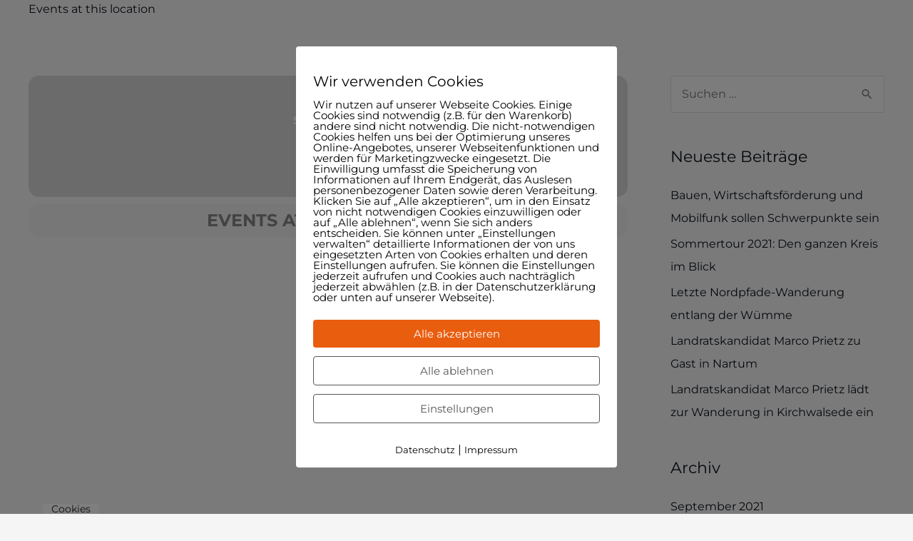

--- FILE ---
content_type: text/html; charset=UTF-8
request_url: https://marcoprietz.de/wp-admin/admin-ajax.php
body_size: 309
content:
{"cal_def":{"ux_val":false,"hide_end_time":false,"ft_event_priority":false,"eventcard_open":false,"show_schema":true,"show_jsonld":true,"color":"#63c2d1","eventtop_fields":null,"single_addon":true,"user_loggedin":false,"start_of_week":"1","hide_arrows":false,"wp_date_format":"MMMM D, YYYY","wp_time_format":"H:mm","utc_offset":"0","google_maps_load":null},"temp":[],"dms":{"d":["Sontag","Montag","Dienstag","Mittwoch","Donnerstag","Freitag","Samstag"],"d3":["So","Mon","Di","Mi","Do ","Fr","Sa"],"d1":["s","m","t","w","t","f","s"],"m":{"1":"Januar","2":"Februar","3":"M\u00e4rz","4":"April","5":"Mai ","6":"Juni","7":"Juli","8":"August","9":"September","10":"Oktober","11":"November","12":"Dezember"},"m3":{"1":"Jan","2":"Feb","3":"M\u00e4r","4":"Apr","5":"Mai","6":"Jun","7":"Jul","8":"Aug","9":"Sep","10":"Okt","11":"Nov","12":"Dez"}},"cals":[],"txt":{"no_events":"Keine Veranstaltungen","all_day":"ganztags"},"terms":[]}

--- FILE ---
content_type: text/css; charset=utf-8
request_url: https://marcoprietz.de/wp-content/uploads/elementor/css/post-10.css?ver=1767180868
body_size: 564
content:
.elementor-kit-10{--e-global-color-primary:#6EC1E4;--e-global-color-secondary:#54595F;--e-global-color-text:#7A7A7A;--e-global-color-accent:#E95D0F;--e-global-color-9b9241a:#E95D0F;--e-global-color-6de3052:#0A101A;--e-global-color-e28cbc8:#63C3D1;--e-global-color-1c3a999:#F5F7FA;--e-global-color-224d6ed:#0A101ABA;--e-global-color-b4071aa:#D1520C;--e-global-typography-primary-font-family:"Noto Serif lokal";--e-global-typography-primary-font-weight:600;--e-global-typography-secondary-font-family:"Noto Serif lokal";--e-global-typography-secondary-font-weight:400;--e-global-typography-text-font-family:"Montserrat";--e-global-typography-text-font-weight:400;--e-global-typography-accent-font-family:"Montserrat";--e-global-typography-accent-font-weight:500;--e-global-typography-2820f71-font-family:"Noto Serif lokal";--e-global-typography-5ccd4da-font-family:"Montserrat";}.elementor-kit-10 e-page-transition{background-color:#FFBC7D;}.elementor-kit-10 a{color:var( --e-global-color-6de3052 );}.elementor-section.elementor-section-boxed > .elementor-container{max-width:1140px;}.e-con{--container-max-width:1140px;}.elementor-widget:not(:last-child){margin-block-end:20px;}.elementor-element{--widgets-spacing:20px 20px;--widgets-spacing-row:20px;--widgets-spacing-column:20px;}{}h1.entry-title{display:var(--page-title-display);}@media(max-width:1024px){.elementor-section.elementor-section-boxed > .elementor-container{max-width:1024px;}.e-con{--container-max-width:1024px;}}@media(max-width:767px){.elementor-section.elementor-section-boxed > .elementor-container{max-width:767px;}.e-con{--container-max-width:767px;}}/* Start Custom Fonts CSS */@font-face {
	font-family: 'Noto Serif lokal';
	font-style: normal;
	font-weight: normal;
	font-display: auto;
	src: url('https://marcoprietz.de/wp-content/uploads/2022/10/NotoSerif-Regular.ttf') format('truetype');
}
@font-face {
	font-family: 'Noto Serif lokal';
	font-style: italic;
	font-weight: normal;
	font-display: auto;
	src: url('https://marcoprietz.de/wp-content/uploads/2022/10/NotoSerif-Italic.ttf') format('truetype');
}
@font-face {
	font-family: 'Noto Serif lokal';
	font-style: italic;
	font-weight: bold;
	font-display: auto;
	src: url('https://marcoprietz.de/wp-content/uploads/2022/10/NotoSerif-BoldItalic.ttf') format('truetype');
}
@font-face {
	font-family: 'Noto Serif lokal';
	font-style: normal;
	font-weight: bold;
	font-display: auto;
	src: url('https://marcoprietz.de/wp-content/uploads/2022/10/NotoSerif-Bold.ttf') format('truetype');
}
/* End Custom Fonts CSS */
/* Start Custom Fonts CSS */@font-face {
	font-family: 'Montserrat';
	font-style: normal;
	font-weight: normal;
	font-display: auto;
	src: url('https://marcoprietz.de/wp-content/uploads/2022/10/Montserrat-Regular.ttf') format('truetype');
}
@font-face {
	font-family: 'Montserrat';
	font-style: normal;
	font-weight: 100;
	font-display: auto;
	src: url('https://marcoprietz.de/wp-content/uploads/2022/10/Montserrat-Light.ttf') format('truetype');
}
@font-face {
	font-family: 'Montserrat';
	font-style: normal;
	font-weight: bold;
	font-display: auto;
	src: url('https://marcoprietz.de/wp-content/uploads/2022/10/Montserrat-Bold.ttf') format('truetype');
}
/* End Custom Fonts CSS */

--- FILE ---
content_type: text/css; charset=utf-8
request_url: https://marcoprietz.de/wp-content/uploads/elementor/css/post-413.css?ver=1767180869
body_size: 1062
content:
.elementor-413 .elementor-element.elementor-element-a7d8ee7 > .elementor-container > .elementor-column > .elementor-widget-wrap{align-content:center;align-items:center;}.elementor-413 .elementor-element.elementor-element-a7d8ee7:not(.elementor-motion-effects-element-type-background), .elementor-413 .elementor-element.elementor-element-a7d8ee7 > .elementor-motion-effects-container > .elementor-motion-effects-layer{background-color:var( --e-global-color-1c3a999 );}.elementor-413 .elementor-element.elementor-element-a7d8ee7 > .elementor-container{min-height:100vh;}.elementor-413 .elementor-element.elementor-element-a7d8ee7{transition:background 0.3s, border 0.3s, border-radius 0.3s, box-shadow 0.3s;z-index:10;}.elementor-413 .elementor-element.elementor-element-a7d8ee7 > .elementor-background-overlay{transition:background 0.3s, border-radius 0.3s, opacity 0.3s;}.elementor-bc-flex-widget .elementor-413 .elementor-element.elementor-element-dddda6c.elementor-column .elementor-widget-wrap{align-items:center;}.elementor-413 .elementor-element.elementor-element-dddda6c.elementor-column.elementor-element[data-element_type="column"] > .elementor-widget-wrap.elementor-element-populated{align-content:center;align-items:center;}.elementor-413 .elementor-element.elementor-element-dddda6c.elementor-column > .elementor-widget-wrap{justify-content:center;}.elementor-widget-nav-menu .elementor-nav-menu .elementor-item{font-family:var( --e-global-typography-primary-font-family ), Sans-serif;font-weight:var( --e-global-typography-primary-font-weight );}.elementor-widget-nav-menu .elementor-nav-menu--main .elementor-item{color:var( --e-global-color-text );fill:var( --e-global-color-text );}.elementor-widget-nav-menu .elementor-nav-menu--main .elementor-item:hover,
					.elementor-widget-nav-menu .elementor-nav-menu--main .elementor-item.elementor-item-active,
					.elementor-widget-nav-menu .elementor-nav-menu--main .elementor-item.highlighted,
					.elementor-widget-nav-menu .elementor-nav-menu--main .elementor-item:focus{color:var( --e-global-color-accent );fill:var( --e-global-color-accent );}.elementor-widget-nav-menu .elementor-nav-menu--main:not(.e--pointer-framed) .elementor-item:before,
					.elementor-widget-nav-menu .elementor-nav-menu--main:not(.e--pointer-framed) .elementor-item:after{background-color:var( --e-global-color-accent );}.elementor-widget-nav-menu .e--pointer-framed .elementor-item:before,
					.elementor-widget-nav-menu .e--pointer-framed .elementor-item:after{border-color:var( --e-global-color-accent );}.elementor-widget-nav-menu{--e-nav-menu-divider-color:var( --e-global-color-text );}.elementor-widget-nav-menu .elementor-nav-menu--dropdown .elementor-item, .elementor-widget-nav-menu .elementor-nav-menu--dropdown  .elementor-sub-item{font-family:var( --e-global-typography-accent-font-family ), Sans-serif;font-weight:var( --e-global-typography-accent-font-weight );}.elementor-413 .elementor-element.elementor-element-d789d01 > .elementor-widget-container{margin:0em 0em 0em 0em;padding:30px 10px 30px 10px;}.elementor-413 .elementor-element.elementor-element-d789d01 .elementor-nav-menu .elementor-item{font-family:"Montserrat", Sans-serif;font-size:1.4em;font-weight:500;text-transform:uppercase;line-height:1.3em;letter-spacing:1.1px;}.elementor-413 .elementor-element.elementor-element-d789d01 .elementor-nav-menu--main .elementor-item{color:var( --e-global-color-6de3052 );fill:var( --e-global-color-6de3052 );}.elementor-413 .elementor-element.elementor-element-d789d01 .elementor-nav-menu--main .elementor-item:hover,
					.elementor-413 .elementor-element.elementor-element-d789d01 .elementor-nav-menu--main .elementor-item.elementor-item-active,
					.elementor-413 .elementor-element.elementor-element-d789d01 .elementor-nav-menu--main .elementor-item.highlighted,
					.elementor-413 .elementor-element.elementor-element-d789d01 .elementor-nav-menu--main .elementor-item:focus{color:var( --e-global-color-9b9241a );fill:var( --e-global-color-9b9241a );}.elementor-413 .elementor-element.elementor-element-d789d01 .elementor-nav-menu--dropdown a, .elementor-413 .elementor-element.elementor-element-d789d01 .elementor-menu-toggle{color:var( --e-global-color-6de3052 );fill:var( --e-global-color-6de3052 );}.elementor-413 .elementor-element.elementor-element-d789d01 .elementor-nav-menu--dropdown{background-color:#FFFFFF00;}.elementor-413 .elementor-element.elementor-element-d789d01 .elementor-nav-menu--dropdown a:hover,
					.elementor-413 .elementor-element.elementor-element-d789d01 .elementor-nav-menu--dropdown a:focus,
					.elementor-413 .elementor-element.elementor-element-d789d01 .elementor-nav-menu--dropdown a.elementor-item-active,
					.elementor-413 .elementor-element.elementor-element-d789d01 .elementor-nav-menu--dropdown a.highlighted,
					.elementor-413 .elementor-element.elementor-element-d789d01 .elementor-menu-toggle:hover,
					.elementor-413 .elementor-element.elementor-element-d789d01 .elementor-menu-toggle:focus{color:var( --e-global-color-9b9241a );}.elementor-413 .elementor-element.elementor-element-d789d01 .elementor-nav-menu--dropdown a:hover,
					.elementor-413 .elementor-element.elementor-element-d789d01 .elementor-nav-menu--dropdown a:focus,
					.elementor-413 .elementor-element.elementor-element-d789d01 .elementor-nav-menu--dropdown a.elementor-item-active,
					.elementor-413 .elementor-element.elementor-element-d789d01 .elementor-nav-menu--dropdown a.highlighted{background-color:#FFFFFF00;}.elementor-413 .elementor-element.elementor-element-d8af9a5{--grid-template-columns:repeat(0, auto);--icon-size:25px;--grid-column-gap:5px;--grid-row-gap:0px;}.elementor-413 .elementor-element.elementor-element-d8af9a5 .elementor-widget-container{text-align:center;}.elementor-413 .elementor-element.elementor-element-d8af9a5 > .elementor-widget-container{padding:0px 0px 50px 0px;}.elementor-413 .elementor-element.elementor-element-d8af9a5 .elementor-social-icon{background-color:#0A101A00;--icon-padding:0.3em;}.elementor-413 .elementor-element.elementor-element-d8af9a5 .elementor-social-icon i{color:var( --e-global-color-6de3052 );}.elementor-413 .elementor-element.elementor-element-d8af9a5 .elementor-social-icon svg{fill:var( --e-global-color-6de3052 );}.elementor-413 .elementor-element.elementor-element-d8af9a5 .elementor-social-icon:hover i{color:var( --e-global-color-e28cbc8 );}.elementor-413 .elementor-element.elementor-element-d8af9a5 .elementor-social-icon:hover svg{fill:var( --e-global-color-e28cbc8 );}#elementor-popup-modal-413 .dialog-widget-content{animation-duration:0.2s;background-color:var( --e-global-color-6de3052 );box-shadow:2px 8px 23px 3px rgba(0,0,0,0.2);}#elementor-popup-modal-413{background-color:#0A101AB8;justify-content:flex-end;align-items:center;pointer-events:all;}#elementor-popup-modal-413 .dialog-message{width:42vw;height:100vh;align-items:flex-start;}#elementor-popup-modal-413 .dialog-close-button{display:flex;font-size:35px;}.elementor-widget .tippy-tooltip .tippy-content{text-align:center;}#elementor-popup-modal-413 .dialog-close-button i{color:var( --e-global-color-9b9241a );}#elementor-popup-modal-413 .dialog-close-button svg{fill:var( --e-global-color-9b9241a );}#elementor-popup-modal-413 .dialog-close-button:hover i{color:var( --e-global-color-e28cbc8 );}@media(max-width:1024px){.elementor-413 .elementor-element.elementor-element-a7d8ee7 > .elementor-container{min-height:100vh;}.elementor-413 .elementor-element.elementor-element-a7d8ee7{padding:10% 0% 0% 0%;}.elementor-413 .elementor-element.elementor-element-d789d01 .elementor-nav-menu .elementor-item{font-size:1.1em;line-height:1.7em;}#elementor-popup-modal-413 .dialog-widget-content{margin:0px 0px 0px 0px;}#elementor-popup-modal-413 .dialog-message{padding:0% 0% 0% 0%;}}@media(max-width:767px){.elementor-413 .elementor-element.elementor-element-dddda6c > .elementor-element-populated{padding:0% 0% 0% 0%;}#elementor-popup-modal-413 .dialog-message{width:57vw;height:100vh;}}/* Start custom CSS */.vertical-popup-nav-mobile {
    height:100vh;
}/* End custom CSS */